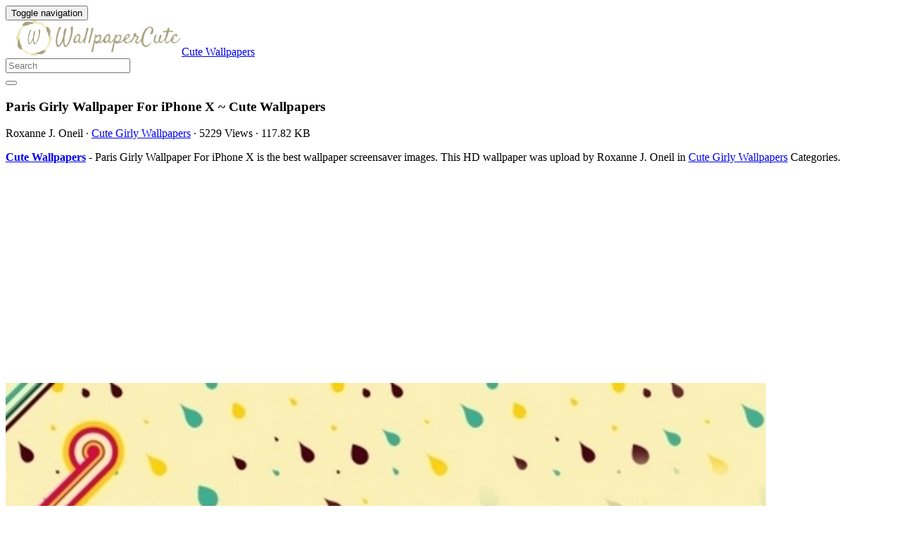

--- FILE ---
content_type: text/html; charset=UTF-8
request_url: https://wallpaperscute.com/paris-girly-wallpaper-for-iphone-x-339/
body_size: 11996
content:
<!doctype html>
<html dir="ltr" lang="en-US" prefix="og: https://ogp.me/ns#" class="no-js">
	<head>
		<meta charset="UTF-8">
		<title>Paris Girly Wallpaper For iPhone X – Cute Wallpapers 2026</title>

		<link href="//www.google-analytics.com" rel="dns-prefetch">
		<meta http-equiv="X-UA-Compatible" content="IE=edge,chrome=1">
		<meta name="viewport" content="width=device-width, initial-scale=1.0">
		

		
		<!-- All in One SEO 4.9.3 - aioseo.com -->
	<meta name="description" content="Paris Girly Wallpaper For iPhone X is the best high-resolution screensaver picture in 2026. You can use this wallpaper as background for your desktop Computer Screensavers, Android or iPhone smartphones" />
	<meta name="robots" content="max-image-preview:large" />
	<meta name="author" content="Roxanne J. Oneil"/>
	<meta name="google-site-verification" content="xrfFujkFagLQrNJs0pajw39Zpe0p0SQF_BptJMCPRfg" />
	<meta name="msvalidate.01" content="6BA5CD7B0AE75D4FC35020811EDA9CCC" />
	<meta name="yandex-verification" content="b12cde3a5b55debd" />
	<meta name="keywords" content="1080,1920,for,girly,iphone,paris,wallpaper,x,cute girly wallpapers" />
	<link rel="canonical" href="https://wallpaperscute.com/paris-girly-wallpaper-for-iphone-x-339/" />
	
		<meta property="og:locale" content="en_US" />
		<meta property="og:site_name" content="Cute Wallpapers" />
		<meta property="og:type" content="article" />
		<meta property="og:title" content="Paris Girly Wallpaper For iPhone X – Cute Wallpapers 2026" />
		<meta property="og:description" content="Paris Girly Wallpaper For iPhone X is the best high-resolution screensaver picture in 2026. You can use this wallpaper as background for your desktop Computer Screensavers, Android or iPhone smartphones" />
		<meta property="og:url" content="https://wallpaperscute.com/paris-girly-wallpaper-for-iphone-x-339/" />
		<meta property="og:image" content="https://wallpaperscute.com/wp-content/uploads/2017/12/Paris-Girly-Wallpaper-For-iPhone-X.jpg" />
		<meta property="og:image:secure_url" content="https://wallpaperscute.com/wp-content/uploads/2017/12/Paris-Girly-Wallpaper-For-iPhone-X.jpg" />
		<meta property="og:image:width" content="1080" />
		<meta property="og:image:height" content="1920" />
		<meta property="article:section" content="Cute Girly Wallpapers" />
		<meta property="article:tag" content="1080" />
		<meta property="article:tag" content="1920" />
		<meta property="article:tag" content="for" />
		<meta property="article:tag" content="girly" />
		<meta property="article:tag" content="iphone" />
		<meta property="article:tag" content="paris" />
		<meta property="article:tag" content="wallpaper" />
		<meta property="article:tag" content="x" />
		<meta property="article:published_time" content="2022-03-30T21:50:09+00:00" />
		<meta property="article:modified_time" content="2022-04-02T23:16:12+00:00" />
		<meta property="article:author" content="Roxanne J. Oneil" />
		<meta name="twitter:card" content="summary_large_image" />
		<meta name="twitter:site" content="@wallpaperscute_" />
		<meta name="twitter:title" content="Paris Girly Wallpaper For iPhone X – Cute Wallpapers 2026" />
		<meta name="twitter:description" content="Paris Girly Wallpaper For iPhone X is the best high-resolution screensaver picture in 2026. You can use this wallpaper as background for your desktop Computer Screensavers, Android or iPhone smartphones" />
		<meta name="twitter:creator" content="@wallpaperscute_" />
		<meta name="twitter:image" content="https://wallpaperscute.com/wp-content/uploads/2017/12/Paris-Girly-Wallpaper-For-iPhone-X.jpg" />
		<meta name="twitter:label1" content="Written by" />
		<meta name="twitter:data1" content="Roxanne J. Oneil" />
		<!-- All in One SEO -->

<link rel='dns-prefetch' href='//stats.wp.com' />
<style id='wp-img-auto-sizes-contain-inline-css' type='text/css'>
img:is([sizes=auto i],[sizes^="auto," i]){contain-intrinsic-size:3000px 1500px}
/*# sourceURL=wp-img-auto-sizes-contain-inline-css */
</style>
<style id='wp-block-library-inline-css' type='text/css'>
:root{--wp-block-synced-color:#7a00df;--wp-block-synced-color--rgb:122,0,223;--wp-bound-block-color:var(--wp-block-synced-color);--wp-editor-canvas-background:#ddd;--wp-admin-theme-color:#007cba;--wp-admin-theme-color--rgb:0,124,186;--wp-admin-theme-color-darker-10:#006ba1;--wp-admin-theme-color-darker-10--rgb:0,107,160.5;--wp-admin-theme-color-darker-20:#005a87;--wp-admin-theme-color-darker-20--rgb:0,90,135;--wp-admin-border-width-focus:2px}@media (min-resolution:192dpi){:root{--wp-admin-border-width-focus:1.5px}}.wp-element-button{cursor:pointer}:root .has-very-light-gray-background-color{background-color:#eee}:root .has-very-dark-gray-background-color{background-color:#313131}:root .has-very-light-gray-color{color:#eee}:root .has-very-dark-gray-color{color:#313131}:root .has-vivid-green-cyan-to-vivid-cyan-blue-gradient-background{background:linear-gradient(135deg,#00d084,#0693e3)}:root .has-purple-crush-gradient-background{background:linear-gradient(135deg,#34e2e4,#4721fb 50%,#ab1dfe)}:root .has-hazy-dawn-gradient-background{background:linear-gradient(135deg,#faaca8,#dad0ec)}:root .has-subdued-olive-gradient-background{background:linear-gradient(135deg,#fafae1,#67a671)}:root .has-atomic-cream-gradient-background{background:linear-gradient(135deg,#fdd79a,#004a59)}:root .has-nightshade-gradient-background{background:linear-gradient(135deg,#330968,#31cdcf)}:root .has-midnight-gradient-background{background:linear-gradient(135deg,#020381,#2874fc)}:root{--wp--preset--font-size--normal:16px;--wp--preset--font-size--huge:42px}.has-regular-font-size{font-size:1em}.has-larger-font-size{font-size:2.625em}.has-normal-font-size{font-size:var(--wp--preset--font-size--normal)}.has-huge-font-size{font-size:var(--wp--preset--font-size--huge)}.has-text-align-center{text-align:center}.has-text-align-left{text-align:left}.has-text-align-right{text-align:right}.has-fit-text{white-space:nowrap!important}#end-resizable-editor-section{display:none}.aligncenter{clear:both}.items-justified-left{justify-content:flex-start}.items-justified-center{justify-content:center}.items-justified-right{justify-content:flex-end}.items-justified-space-between{justify-content:space-between}.screen-reader-text{border:0;clip-path:inset(50%);height:1px;margin:-1px;overflow:hidden;padding:0;position:absolute;width:1px;word-wrap:normal!important}.screen-reader-text:focus{background-color:#ddd;clip-path:none;color:#444;display:block;font-size:1em;height:auto;left:5px;line-height:normal;padding:15px 23px 14px;text-decoration:none;top:5px;width:auto;z-index:100000}html :where(.has-border-color){border-style:solid}html :where([style*=border-top-color]){border-top-style:solid}html :where([style*=border-right-color]){border-right-style:solid}html :where([style*=border-bottom-color]){border-bottom-style:solid}html :where([style*=border-left-color]){border-left-style:solid}html :where([style*=border-width]){border-style:solid}html :where([style*=border-top-width]){border-top-style:solid}html :where([style*=border-right-width]){border-right-style:solid}html :where([style*=border-bottom-width]){border-bottom-style:solid}html :where([style*=border-left-width]){border-left-style:solid}html :where(img[class*=wp-image-]){height:auto;max-width:100%}:where(figure){margin:0 0 1em}html :where(.is-position-sticky){--wp-admin--admin-bar--position-offset:var(--wp-admin--admin-bar--height,0px)}@media screen and (max-width:600px){html :where(.is-position-sticky){--wp-admin--admin-bar--position-offset:0px}}

/*# sourceURL=wp-block-library-inline-css */
</style><style id='global-styles-inline-css' type='text/css'>
:root{--wp--preset--aspect-ratio--square: 1;--wp--preset--aspect-ratio--4-3: 4/3;--wp--preset--aspect-ratio--3-4: 3/4;--wp--preset--aspect-ratio--3-2: 3/2;--wp--preset--aspect-ratio--2-3: 2/3;--wp--preset--aspect-ratio--16-9: 16/9;--wp--preset--aspect-ratio--9-16: 9/16;--wp--preset--color--black: #000000;--wp--preset--color--cyan-bluish-gray: #abb8c3;--wp--preset--color--white: #ffffff;--wp--preset--color--pale-pink: #f78da7;--wp--preset--color--vivid-red: #cf2e2e;--wp--preset--color--luminous-vivid-orange: #ff6900;--wp--preset--color--luminous-vivid-amber: #fcb900;--wp--preset--color--light-green-cyan: #7bdcb5;--wp--preset--color--vivid-green-cyan: #00d084;--wp--preset--color--pale-cyan-blue: #8ed1fc;--wp--preset--color--vivid-cyan-blue: #0693e3;--wp--preset--color--vivid-purple: #9b51e0;--wp--preset--gradient--vivid-cyan-blue-to-vivid-purple: linear-gradient(135deg,rgb(6,147,227) 0%,rgb(155,81,224) 100%);--wp--preset--gradient--light-green-cyan-to-vivid-green-cyan: linear-gradient(135deg,rgb(122,220,180) 0%,rgb(0,208,130) 100%);--wp--preset--gradient--luminous-vivid-amber-to-luminous-vivid-orange: linear-gradient(135deg,rgb(252,185,0) 0%,rgb(255,105,0) 100%);--wp--preset--gradient--luminous-vivid-orange-to-vivid-red: linear-gradient(135deg,rgb(255,105,0) 0%,rgb(207,46,46) 100%);--wp--preset--gradient--very-light-gray-to-cyan-bluish-gray: linear-gradient(135deg,rgb(238,238,238) 0%,rgb(169,184,195) 100%);--wp--preset--gradient--cool-to-warm-spectrum: linear-gradient(135deg,rgb(74,234,220) 0%,rgb(151,120,209) 20%,rgb(207,42,186) 40%,rgb(238,44,130) 60%,rgb(251,105,98) 80%,rgb(254,248,76) 100%);--wp--preset--gradient--blush-light-purple: linear-gradient(135deg,rgb(255,206,236) 0%,rgb(152,150,240) 100%);--wp--preset--gradient--blush-bordeaux: linear-gradient(135deg,rgb(254,205,165) 0%,rgb(254,45,45) 50%,rgb(107,0,62) 100%);--wp--preset--gradient--luminous-dusk: linear-gradient(135deg,rgb(255,203,112) 0%,rgb(199,81,192) 50%,rgb(65,88,208) 100%);--wp--preset--gradient--pale-ocean: linear-gradient(135deg,rgb(255,245,203) 0%,rgb(182,227,212) 50%,rgb(51,167,181) 100%);--wp--preset--gradient--electric-grass: linear-gradient(135deg,rgb(202,248,128) 0%,rgb(113,206,126) 100%);--wp--preset--gradient--midnight: linear-gradient(135deg,rgb(2,3,129) 0%,rgb(40,116,252) 100%);--wp--preset--font-size--small: 13px;--wp--preset--font-size--medium: 20px;--wp--preset--font-size--large: 36px;--wp--preset--font-size--x-large: 42px;--wp--preset--spacing--20: 0.44rem;--wp--preset--spacing--30: 0.67rem;--wp--preset--spacing--40: 1rem;--wp--preset--spacing--50: 1.5rem;--wp--preset--spacing--60: 2.25rem;--wp--preset--spacing--70: 3.38rem;--wp--preset--spacing--80: 5.06rem;--wp--preset--shadow--natural: 6px 6px 9px rgba(0, 0, 0, 0.2);--wp--preset--shadow--deep: 12px 12px 50px rgba(0, 0, 0, 0.4);--wp--preset--shadow--sharp: 6px 6px 0px rgba(0, 0, 0, 0.2);--wp--preset--shadow--outlined: 6px 6px 0px -3px rgb(255, 255, 255), 6px 6px rgb(0, 0, 0);--wp--preset--shadow--crisp: 6px 6px 0px rgb(0, 0, 0);}:where(.is-layout-flex){gap: 0.5em;}:where(.is-layout-grid){gap: 0.5em;}body .is-layout-flex{display: flex;}.is-layout-flex{flex-wrap: wrap;align-items: center;}.is-layout-flex > :is(*, div){margin: 0;}body .is-layout-grid{display: grid;}.is-layout-grid > :is(*, div){margin: 0;}:where(.wp-block-columns.is-layout-flex){gap: 2em;}:where(.wp-block-columns.is-layout-grid){gap: 2em;}:where(.wp-block-post-template.is-layout-flex){gap: 1.25em;}:where(.wp-block-post-template.is-layout-grid){gap: 1.25em;}.has-black-color{color: var(--wp--preset--color--black) !important;}.has-cyan-bluish-gray-color{color: var(--wp--preset--color--cyan-bluish-gray) !important;}.has-white-color{color: var(--wp--preset--color--white) !important;}.has-pale-pink-color{color: var(--wp--preset--color--pale-pink) !important;}.has-vivid-red-color{color: var(--wp--preset--color--vivid-red) !important;}.has-luminous-vivid-orange-color{color: var(--wp--preset--color--luminous-vivid-orange) !important;}.has-luminous-vivid-amber-color{color: var(--wp--preset--color--luminous-vivid-amber) !important;}.has-light-green-cyan-color{color: var(--wp--preset--color--light-green-cyan) !important;}.has-vivid-green-cyan-color{color: var(--wp--preset--color--vivid-green-cyan) !important;}.has-pale-cyan-blue-color{color: var(--wp--preset--color--pale-cyan-blue) !important;}.has-vivid-cyan-blue-color{color: var(--wp--preset--color--vivid-cyan-blue) !important;}.has-vivid-purple-color{color: var(--wp--preset--color--vivid-purple) !important;}.has-black-background-color{background-color: var(--wp--preset--color--black) !important;}.has-cyan-bluish-gray-background-color{background-color: var(--wp--preset--color--cyan-bluish-gray) !important;}.has-white-background-color{background-color: var(--wp--preset--color--white) !important;}.has-pale-pink-background-color{background-color: var(--wp--preset--color--pale-pink) !important;}.has-vivid-red-background-color{background-color: var(--wp--preset--color--vivid-red) !important;}.has-luminous-vivid-orange-background-color{background-color: var(--wp--preset--color--luminous-vivid-orange) !important;}.has-luminous-vivid-amber-background-color{background-color: var(--wp--preset--color--luminous-vivid-amber) !important;}.has-light-green-cyan-background-color{background-color: var(--wp--preset--color--light-green-cyan) !important;}.has-vivid-green-cyan-background-color{background-color: var(--wp--preset--color--vivid-green-cyan) !important;}.has-pale-cyan-blue-background-color{background-color: var(--wp--preset--color--pale-cyan-blue) !important;}.has-vivid-cyan-blue-background-color{background-color: var(--wp--preset--color--vivid-cyan-blue) !important;}.has-vivid-purple-background-color{background-color: var(--wp--preset--color--vivid-purple) !important;}.has-black-border-color{border-color: var(--wp--preset--color--black) !important;}.has-cyan-bluish-gray-border-color{border-color: var(--wp--preset--color--cyan-bluish-gray) !important;}.has-white-border-color{border-color: var(--wp--preset--color--white) !important;}.has-pale-pink-border-color{border-color: var(--wp--preset--color--pale-pink) !important;}.has-vivid-red-border-color{border-color: var(--wp--preset--color--vivid-red) !important;}.has-luminous-vivid-orange-border-color{border-color: var(--wp--preset--color--luminous-vivid-orange) !important;}.has-luminous-vivid-amber-border-color{border-color: var(--wp--preset--color--luminous-vivid-amber) !important;}.has-light-green-cyan-border-color{border-color: var(--wp--preset--color--light-green-cyan) !important;}.has-vivid-green-cyan-border-color{border-color: var(--wp--preset--color--vivid-green-cyan) !important;}.has-pale-cyan-blue-border-color{border-color: var(--wp--preset--color--pale-cyan-blue) !important;}.has-vivid-cyan-blue-border-color{border-color: var(--wp--preset--color--vivid-cyan-blue) !important;}.has-vivid-purple-border-color{border-color: var(--wp--preset--color--vivid-purple) !important;}.has-vivid-cyan-blue-to-vivid-purple-gradient-background{background: var(--wp--preset--gradient--vivid-cyan-blue-to-vivid-purple) !important;}.has-light-green-cyan-to-vivid-green-cyan-gradient-background{background: var(--wp--preset--gradient--light-green-cyan-to-vivid-green-cyan) !important;}.has-luminous-vivid-amber-to-luminous-vivid-orange-gradient-background{background: var(--wp--preset--gradient--luminous-vivid-amber-to-luminous-vivid-orange) !important;}.has-luminous-vivid-orange-to-vivid-red-gradient-background{background: var(--wp--preset--gradient--luminous-vivid-orange-to-vivid-red) !important;}.has-very-light-gray-to-cyan-bluish-gray-gradient-background{background: var(--wp--preset--gradient--very-light-gray-to-cyan-bluish-gray) !important;}.has-cool-to-warm-spectrum-gradient-background{background: var(--wp--preset--gradient--cool-to-warm-spectrum) !important;}.has-blush-light-purple-gradient-background{background: var(--wp--preset--gradient--blush-light-purple) !important;}.has-blush-bordeaux-gradient-background{background: var(--wp--preset--gradient--blush-bordeaux) !important;}.has-luminous-dusk-gradient-background{background: var(--wp--preset--gradient--luminous-dusk) !important;}.has-pale-ocean-gradient-background{background: var(--wp--preset--gradient--pale-ocean) !important;}.has-electric-grass-gradient-background{background: var(--wp--preset--gradient--electric-grass) !important;}.has-midnight-gradient-background{background: var(--wp--preset--gradient--midnight) !important;}.has-small-font-size{font-size: var(--wp--preset--font-size--small) !important;}.has-medium-font-size{font-size: var(--wp--preset--font-size--medium) !important;}.has-large-font-size{font-size: var(--wp--preset--font-size--large) !important;}.has-x-large-font-size{font-size: var(--wp--preset--font-size--x-large) !important;}
/*# sourceURL=global-styles-inline-css */
</style>

<style id='classic-theme-styles-inline-css' type='text/css'>
/*! This file is auto-generated */
.wp-block-button__link{color:#fff;background-color:#32373c;border-radius:9999px;box-shadow:none;text-decoration:none;padding:calc(.667em + 2px) calc(1.333em + 2px);font-size:1.125em}.wp-block-file__button{background:#32373c;color:#fff;text-decoration:none}
/*# sourceURL=/wp-includes/css/classic-themes.min.css */
</style>
<link rel='stylesheet' id='bootstrap-min-css' href='https://wallpaperscute.com/wp-content/themes/wall/includes/css/bootstrap.min.css' media='all' />
<link rel='stylesheet' id='karisma_text_domain-css' href='https://wallpaperscute.com/wp-content/themes/wall/style.css' media='all' />
<script type="text/javascript" src="https://wallpaperscute.com/wp-content/themes/wall/js/lib/conditionizr-4.3.0.min.js" id="conditionizr-js"></script>
<script type="text/javascript" src="https://wallpaperscute.com/wp-content/themes/wall/js/lib/modernizr-2.7.1.min.js" id="modernizr-js"></script>
<script type="text/javascript" src="https://wallpaperscute.com/wp-includes/js/jquery/jquery.min.js" id="jquery-core-js"></script>
<script type="text/javascript" src="https://wallpaperscute.com/wp-includes/js/jquery/jquery-migrate.min.js" id="jquery-migrate-js"></script>
<script type="text/javascript" src="https://wallpaperscute.com/wp-content/themes/wall/js/bootstrap.min.js" id="bootstrap-js"></script>
<script type="text/javascript" id="whp8787front.js6499-js-extra">
/* <![CDATA[ */
var whp_local_data = {"add_url":"https://wallpaperscute.com/wp-admin/post-new.php?post_type=event","ajaxurl":"https://wallpaperscute.com/wp-admin/admin-ajax.php"};
//# sourceURL=whp8787front.js6499-js-extra
/* ]]> */
</script>
<script type="text/javascript" src="https://wallpaperscute.com/wp-content/plugins/wp-security-hardening/modules/js/front.js" id="whp8787front.js6499-js"></script>
	<style>img#wpstats{display:none}</style>
		<link rel="shortcut icon" href="https://wallpaperscute.com/wp-content/uploads/2017/12/Wallpaperscute_ico.png " />
<link rel="apple-touch-icon-precomposed" href="https://wallpaperscute.com/wp-content/uploads/2017/12/Wallpaperscute_ico.png " />
<link rel="profile" href="https://gmpg.org/xfn/11" />
<link rel="pingback" href="https://wallpaperscute.com/xmlrpc.php" />
<link href="//www.google-analytics.com" rel="dns-prefetch">
		<meta http-equiv="X-UA-Compatible" content="IE=edge,chrome=1">
		<meta name="viewport" content="width=device-width, initial-scale=1.0"><meta name="p:domain_verify" content="2e13b2e931f695b409202db3ca38678a"/>
<meta name="ahrefs-site-verification" content="973c18b5bf42f840a19860a5696bfc8bcf6813d00931b3c3a79c5b8e125b6aae">
<link rel="icon" href="https://wallpaperscute.com/wp-content/uploads/2017/12/Wallpaperscute_ico-50x50.png" sizes="32x32" />
<link rel="icon" href="https://wallpaperscute.com/wp-content/uploads/2017/12/Wallpaperscute_ico.png" sizes="192x192" />
<link rel="apple-touch-icon" href="https://wallpaperscute.com/wp-content/uploads/2017/12/Wallpaperscute_ico.png" />
<meta name="msapplication-TileImage" content="https://wallpaperscute.com/wp-content/uploads/2017/12/Wallpaperscute_ico.png" />


	<link rel='stylesheet' id='whp3168tw-bs4.css-css' href='https://wallpaperscute.com/wp-content/plugins/wp-security-hardening/modules/inc/assets/css/tw-bs4.css' media='all' />
<link rel='stylesheet' id='whp2601font-awesome.min.css-css' href='https://wallpaperscute.com/wp-content/plugins/wp-security-hardening/modules/inc/fa/css/font-awesome.min.css' media='all' />
<link rel='stylesheet' id='whp7700front.css-css' href='https://wallpaperscute.com/wp-content/plugins/wp-security-hardening/modules/css/front.css' media='all' />
</head>
	<body class="wp-singular post-template-default single single-post postid-339 single-format-standard wp-theme-wall paris-girly-wallpaper-for-iphone-x-339">
			<!-- header -->
			<header class="header clear" role="banner">
					<!-- nav -->
				<nav class="navbar navbar">
					<div class="container">
					    <div class="navbar-header">
						      <button type="button" class="navbar-toggle collapsed" data-toggle="collapse" data-target="#bs-example-navbar-collapse-1" aria-expanded="false">
						        <span class="sr-only">Toggle navigation</span>
						        <span class="icon-bar"></span>
						        <span class="icon-bar"></span>
						        <span class="icon-bar"></span>
						      </button>
								<!-- logo -->
							<div class="logo-wrap">
				   	  <a href="https://wallpaperscute.com" class="navbar-brand"><img src="https://wallpaperscute.com/wp-content/uploads/2017/12/Wallpapers-cute-logo.png" class="img-responsive" alt="Cute Wallpapers" title="Cute Wallpapers" /></a><a class="hidden" href="https://wallpaperscute.com" class="navbar-brand" title="Cute Wallpapers">Cute Wallpapers</a> 

							</div>
								<!-- /logo -->
				   
						</div>
						    <div class="collapse navbar-collapse" id="bs-example-navbar-collapse-1">
								
								<form role="search" class="navbar-form navbar-right" method="get" action="https://wallpaperscute.com/">
							        <div class="form-group">
							          <input type="search" class="form-control"  placeholder="Search" value="" name="s"  title="Search for:" />
							        </div>
						        <button type="submit" id="searchsubmit" class="btn" value=""><span class="fa fa-search"></span></button>
						      	</form>	
							</div>
					</div>
				</nav>
					<!-- /nav -->


			</header>
			<!-- /header -->

<main role="main" class="container">

	<!-- section -->
	<section class="col-md-9">

		
			<!-- article -->
			<article id="post-339" class="col-lg-12 post-339 post type-post status-publish format-standard has-post-thumbnail hentry category-cute-girly-wallpapers tag-10 tag-11 tag-for tag-girly tag-iphone tag-paris tag-wallpaper tag-x">
				
				<div id="featured">

					<!-- post title -->
					<h1 class="title">
						Paris Girly Wallpaper For iPhone X ~ Cute Wallpapers
					</h1>
					<!-- /post title -->
					<div class="meta"><span class="fa fa-user"> Roxanne J. Oneil</span><span class=""> · </span> <span class="fa fa-folder-open-o"> <a href="https://wallpaperscute.com/backgrounds/cute/cute-girly-wallpapers/" rel="tag">Cute Girly Wallpapers</a></span><span class=""> · </span> <span class="fa fa-eye"> 5229 Views</span><span class=""> · </span> <span class="fa fa-tasks"> 117.82 KB</span></div>				</div>
				<div class="krs_desciption">
					<p><a href="https://wallpaperscute.com"><strong>Cute Wallpapers</strong></a> - Paris Girly Wallpaper For iPhone X is the best wallpaper screensaver images. This HD wallpaper was upload by Roxanne J. Oneil in <a href="https://wallpaperscute.com/backgrounds/cute/cute-girly-wallpapers/" rel="tag">Cute Girly Wallpapers</a> Categories.</p>				</div>
<div class="bannersinglehead"><script async src="//pagead2.googlesyndication.com/pagead/js/adsbygoogle.js"></script>
<!-- DisplayAds -->
<ins class="adsbygoogle"
     style="display:block"
     data-ad-client="ca-pub-1118562995224061"
     data-ad-slot="4881250651"
     data-ad-format="auto"></ins>
<script>
(adsbygoogle = window.adsbygoogle || []).push({});
</script></div>				<!-- post thumbnail -->
				
				<!-- /post thumbnail -->
				<div class="krs_desciption">
					<a href="https://www.amazon.com/gp/search?ie=UTF8&tag=ineejob-20&linkCode=ur2&linkId=9adb9750d7a6671635f41168984eedc8&camp=1789&creative=9325&index=aps&keywords=Paris Girly Wallpaper For iPhone X" title="Paris Girly Wallpaper For iPhone X" rel="noopener noreferrer" target="_blank"><p><img fetchpriority="high" decoding="async" src="https://wallpaperscute.com/wp-content/uploads/2017/12/Paris-Girly-Wallpaper-For-iPhone-X.jpg" title="Paris Girly Wallpaper For iPhone X 1080x1920" alt="Paris Girly Wallpaper For iPhone X 1080x1920" width="1080" height="1920" class="alignnone size-full wp-image-338" srcset="https://wallpaperscute.com/wp-content/uploads/2017/12/Paris-Girly-Wallpaper-For-iPhone-X.jpg 1080w, https://wallpaperscute.com/wp-content/uploads/2017/12/Paris-Girly-Wallpaper-For-iPhone-X-48x85.jpg 48w, https://wallpaperscute.com/wp-content/uploads/2017/12/Paris-Girly-Wallpaper-For-iPhone-X-768x1365.jpg 768w, https://wallpaperscute.com/wp-content/uploads/2017/12/Paris-Girly-Wallpaper-For-iPhone-X-700x1244.jpg 700w, https://wallpaperscute.com/wp-content/uploads/2017/12/Paris-Girly-Wallpaper-For-iPhone-X-120x213.jpg 120w" sizes="(max-width: 1080px) 100vw, 1080px" /></p>
</a>
				</div>
				<div class="krs-bannersingletop"><script type="text/javascript">
	atOptions = {
		'key' : 'c66b5d2df843a80e70ad83bfcc774cea',
		'format' : 'iframe',
		'height' : 250,
		'width' : 300,
		'params' : {}
	};
	document.write('<scr' + 'ipt type="text/javascript" src="http' + (location.protocol === 'https:' ? 's' : '') + '://www.profitabledisplaynetwork.com/c66b5d2df843a80e70ad83bfcc774cea/invoke.js"></scr' + 'ipt>');
</script></div>				<div class="krs_desciption">			
					<p><i>Paris Girly Wallpaper For iPhone X</i> is the perfect high-resolution wallpaper picture with resolution this wallpaper is 1080x1920 pixel and file size 117.82 KB. You can use <strong>Paris Girly Wallpaper For iPhone X</strong> for your Windows and Mac OS computers as well as your Android and iPhone smartphones. Enjoy and share your favorite the Paris Girly Wallpaper For iPhone X images. If you need more ideas to https://wallpaperscute.com, you can check our Cute Wallpaper collection at sitemap or categories menu.</p>
<ul>
<li><strong>Wallpaper Name :</strong> Paris Girly Wallpaper For iPhone X</li>
<li><strong>Resolution :</strong> 1080x1920 Pixel</li>
<li><strong>File Size :</strong> 117.82 KB</li>
<li><strong>Category :</strong> <a href="https://wallpaperscute.com/backgrounds/cute/cute-girly-wallpapers/" rel="tag">Cute Girly Wallpapers</a></li>
<li><strong>Added </strong>on March 30, 2022 (5229 Views)</li>
<li><strong>License :</strong> Free for personal use only</li>
<li><strong>Commercial usage :</strong> Not allowed</li>
<li><strong>Source :</strong> Google Images</li>
</ul>
<h2>How to Change the <a href="https://wallpaperscute.com/backgrounds/cute/cute-girly-wallpapers/" rel="tag">Cute Girly Wallpapers</a> on Mac</h2>
<p>It's really easy to change the desktop background wallpaper from your Mac. Select the <strong>Paris Girly Wallpaper For iPhone X</strong> that you have downloaded from this website or one of the existing wallpapers on your Mac, or you can also choose one of your own photos as the background.</p>
<p>To get started, hover your mouse over the Apple menu at the top left corner of your Mac screen. From the menu, select "System Preferences". A new window will appear with many different icons. Click the one that says "<strong>Desktop and Screen Saver</strong>".</p>
<p><img class="wp-image-186 size-full aligncenter" src="https://wallpaperscute.com/wp-content/uploads/2023/03/How-to-change-the-wallpaper-on-your-Mac.png" alt="How to change the wallpaper on your Mac With high-resolution 821X572 pixel. You can use this wallpaper for your Laptop Screensavers, MacBook Wallpapers, iPhone Home Screen, Android or Cell Phones Lock Screen" width="821" height="572" /></p>
<p>A new window will appear. Make sure you select the "<strong>Desktop</strong>" tab.</p>
<p><img class="size-medium wp-image-188 aligncenter" src="https://wallpaperscute.com/wp-content/uploads/2023/03/How-to-change-the-wallpaper-on-your-Mac-2-320x61.png" alt="How to change the wallpaper on your Mac 2 With high-resolution 657X61 pixel. You can use this wallpaper for your Laptop Screensavers, MacBook Wallpapers, iPhone Home Screen, Android or Cell Phones Lock Screen" /></p>
<p>Now you will see a complete list of all the existing background images on your Mac. It has been specially selected to look great on your Mac screen. Just select the one you like as the background.</p>
<p><img class="wp-image-190 size-full aligncenter" src="https://wallpaperscute.com/wp-content/uploads/2023/03/How-to-change-the-wallpaper-on-your-Mac-1.png" alt="How to change the wallpaper on your Mac 1 With high-resolution 626X422 pixel. You can use this wallpaper for your Laptop Screensavers, MacBook Wallpapers, iPhone Home Screen, Android or Cell Phones Lock Screen" width="626" height="422" /></p>
<p>Of course, you can choose a background image of your own choice, for example, the <em>Paris Girly Wallpaper For iPhone X</em> that you have downloaded on this website. In the lower-left corner of the System Preferences window, click the plus symbol. Now, find the image on the hard drive that you wish to use. Select and press "select". That's it, the selected photo has become your background.</p>
<p><img class="aligncenter wp-image-192 size-full" src="https://wallpaperscute.com/wp-content/uploads/2023/03/How-to-change-the-wallpaper-on-your-Mac-3.png" alt="How to change the wallpaper on your Mac 3 With high-resolution 245X330 pixel. You can use this wallpaper for your Laptop Screensavers, MacBook Wallpapers, iPhone Home Screen, Android or Cell Phones Lock Screen" width="245" height="330" /></p>
<p>When you're done, just press close in the top-left corner of the window to close System Preferences and continue using your Mac.</p>
<h2>How to set Screensavers on Mac</h2>
<p>Do you know? Initially, screensavers were designed to protect computer screen displays as they can be damaged if there is no movement on the screen for some time. But now, there is no more damage to the screen display like that. After all, screensavers are still widely used because they are fun!</p>
<p>Mac comes with a good selection of screensavers that you can get started with right away. First, open System Preferences. It might be in your Dock, otherwise, you can find it by clicking the apple logo in the top left corner of the screen and selecting “<strong>System Preferences</strong>” from the list.</p>
<p><img class="size-medium wp-image-194 aligncenter" src="https://wallpaperscute.com/wp-content/uploads/2023/03/How-to-set-Screensavers-on-Mac-266x200.png" alt="How to set Screensavers on Mac With high-resolution 266X288 pixel. You can use this wallpaper for your Laptop Screensavers, MacBook Wallpapers, iPhone Home Screen, Android or Cell Phones Lock Screen" /></p>
<p>When the System Preferences window appears, click the icon labeled "<strong>Desktop &amp; Screen Saver</strong>".</p>
<p><img class="wp-image-186 size-full aligncenter" src="https://wallpaperscute.com/wp-content/uploads/2023/03/How-to-change-the-wallpaper-on-your-Mac.png" alt="How to change the wallpaper on your Mac With high-resolution 821X572 pixel. You can use this wallpaper for your Laptop Screensavers, MacBook Wallpapers, iPhone Home Screen, Android or Cell Phones Lock Screen" width="821" height="572" /></p>
<p>Make sure you select the "<strong>Screen Saver</strong>" tab.</p>
<p><img class="size-medium wp-image-188 aligncenter" src="https://wallpaperscute.com/wp-content/uploads/2023/03/How-to-change-the-wallpaper-on-your-Mac-2-320x61.png" alt="How to change the wallpaper on your Mac 2 With high-resolution 657X61 pixel. You can use this wallpaper for your Laptop Screensavers, MacBook Wallpapers, iPhone Home Screen, Android or Cell Phones Lock Screen" /></p>
<p>Now, all you have to do is select one of the many screensavers from the list to the left. You will be able to see a preview of the screensaver in a small box to the right of the screensaver list.</p>
<p><img class="aligncenter wp-image-196 size-full" src="https://wallpaperscute.com/wp-content/uploads/2023/03/How-to-set-Screensavers-on-Mac-3.png" alt="How to set Screensavers on Mac 3 With high-resolution 736X626 pixel. You can use this wallpaper for your Laptop Screensavers, MacBook Wallpapers, iPhone Home Screen, Android or Cell Phones Lock Screen" width="736" height="626" /></p>
<p>In the bottom box, you can also choose after how long you want the screensaver to start. And you can also display the clock on the screen saver by checking the "<strong>show with clock</strong>" box.</p>					<div class="bannersinglefot"><!-- DisplayAds -->
<ins class="adsbygoogle"
     style="display:block"
     data-ad-client="ca-pub-1118562995224061"
     data-ad-slot="4881250651"
     data-ad-format="auto"></ins>
<script>
(adsbygoogle = window.adsbygoogle || []).push({});
</script></div>				<div class="krs-disclaimer"><p><p>DISCLAIMER: This image is provided only for personal use. If you found any images copyrighted to yours, please contact us and we will remove it. We don't intend to display any copyright protected images.</p></p></div>					<h4 class="title">Tags : </h4><ul class="meta-tags"><li><a href="https://wallpaperscute.com/tag/1080/" rel="tag">1080</a></li><li><a href="https://wallpaperscute.com/tag/1920/" rel="tag">1920</a></li><li><a href="https://wallpaperscute.com/tag/for/" rel="tag">for</a></li><li><a href="https://wallpaperscute.com/tag/girly/" rel="tag">Girly</a></li><li><a href="https://wallpaperscute.com/tag/iphone/" rel="tag">iPhone</a></li><li><a href="https://wallpaperscute.com/tag/paris/" rel="tag">Paris</a></li><li><a href="https://wallpaperscute.com/tag/wallpaper/" rel="tag">Wallpaper</a></li><li><a href="https://wallpaperscute.com/tag/x/" rel="tag">X</a></li></ul>				</div>

				<!-- Add Gallery -->
				  
				<!-- End Gallery -->
				<div class="clear"></div>	
				<div class="karisma-social text-center"><a class="karisma-link karisma-twitter fa fa-twitter " href="https://twitter.com/intent/tweet?text=Paris%20Girly%20Wallpaper%20For%20iPhone%20X&amp;url=https%3A%2F%2Fwallpaperscute.com%2Fparis-girly-wallpaper-for-iphone-x-339%2F&amp;via=Kentosweb" target="_blank">Twitter</a><a class="karisma-link karisma-facebook fa fa-facebook " href="https://www.facebook.com/sharer/sharer.php?u=https%3A%2F%2Fwallpaperscute.com%2Fparis-girly-wallpaper-for-iphone-x-339%2F" target="_blank">Facebook</a><a class="karisma-link karisma-whatsapp fa fa-whatsapp " href="whatsapp://send?text=Paris%20Girly%20Wallpaper%20For%20iPhone%20X https%3A%2F%2Fwallpaperscute.com%2Fparis-girly-wallpaper-for-iphone-x-339%2F" target="_blank">WhatsApp</a><a class="karisma-link karisma-googleplus fa fa-google-plus " href="https://plus.google.com/share?url=https%3A%2F%2Fwallpaperscute.com%2Fparis-girly-wallpaper-for-iphone-x-339%2F" target="_blank">Google+</a><a class="karisma-link karisma-linkedin fa fa-linkedin " href="https://www.linkedin.com/shareArticle?mini=true&url=https%3A%2F%2Fwallpaperscute.com%2Fparis-girly-wallpaper-for-iphone-x-339%2F&amp;title=Paris%20Girly%20Wallpaper%20For%20iPhone%20X" target="_blank">LinkedIn</a><a class="karisma-link karisma-pinterest fa fa-pinterest " href="https://pinterest.com/pin/create/button/?url=https%3A%2F%2Fwallpaperscute.com%2Fparis-girly-wallpaper-for-iphone-x-339%2F&amp;media=https://wallpaperscute.com/wp-content/uploads/2017/12/Paris-Girly-Wallpaper-For-iPhone-X.jpg&amp;description=Paris%20Girly%20Wallpaper%20For%20iPhone%20X" data-pin-custom="true" target="_blank">Pin It</a></div>				<div class="text-center"><a class="karisma-link karisma-download fa fa-cloud-download" target="_blank" href="https://wallpaperscute.com/paris-girly-wallpaper-for-iphone-x-339/paris-girly-wallpaper-for-iphone-x/"> Download</a></div>				
				


								<!-- comment -->
								<!-- /comment -->
			</article>
			<!-- /article -->

		
			<div class="clear"></div>
	<h3 class="related">Related Wallpaper for Paris Girly Wallpaper For iPhone X</h3>
		<!-- article -->
	<article id="post-291" class="wrap-loop col-md-4 col-sm-6 post-291 post type-post status-publish format-standard has-post-thumbnail hentry category-cute-girly-wallpapers tag-10 tag-11 tag-for tag-girly tag-mobile tag-wallpaper">
		<div class="thumbnails">
			<!-- post thumbnail -->
			<a href="https://wallpaperscute.com/girly-wallpaper-for-mobile-291/" title="Girly Wallpaper For Mobile">
				
				<img src="https://wallpaperscute.com/wp-content/uploads/2017/12/Girly-Wallpaper-For-Mobile-320x200.jpg" class="attachment-320x200 size-320x200 wp-post-image" alt="Girly Wallpaper For Mobile" decoding="async" loading="eager" />				
			</a>
			<!-- /post thumbnail -->
			<div class="row text-center">
				<!-- post title -->
				<h2 class="title-thumb">
					<a href="https://wallpaperscute.com/girly-wallpaper-for-mobile-291/" title="Girly Wallpaper For Mobile">Girly Wallpaper For Mobile</a>
				</h2>
				<!-- /post title -->

				<!-- post details -->
				<div class="meta"><span class="fa fa-desktop"> 1080x1920</span><span class=""> · </span> <span class="fa fa-eye"> 4223 Views</span></div>
				<!-- /post details -->
			</div>
		</div>
	</article>
	<!-- /article -->  

	<!-- article -->
	<article id="post-209" class="wrap-loop col-md-4 col-sm-6 post-209 post type-post status-publish format-standard has-post-thumbnail hentry category-cute-girly-wallpapers tag-10 tag-11 tag-android tag-apple tag-for tag-girly tag-phones tag-wallpaper">
		<div class="thumbnails">
			<!-- post thumbnail -->
			<a href="https://wallpaperscute.com/apple-girly-wallpaper-for-android-phones-209/" title="Apple Girly Wallpaper For Android Phones">
				
				<img src="https://wallpaperscute.com/wp-content/uploads/2017/12/Apple-Girly-Wallpaper-For-Android-Phones-320x200.jpg" class="attachment-320x200 size-320x200 wp-post-image" alt="Apple Girly Wallpaper For Android Phones" decoding="async" loading="eager" />				
			</a>
			<!-- /post thumbnail -->
			<div class="row text-center">
				<!-- post title -->
				<h2 class="title-thumb">
					<a href="https://wallpaperscute.com/apple-girly-wallpaper-for-android-phones-209/" title="Apple Girly Wallpaper For Android Phones">Apple Girly Wallpaper For Android Phones</a>
				</h2>
				<!-- /post title -->

				<!-- post details -->
				<div class="meta"><span class="fa fa-desktop"> 1080x1920</span><span class=""> · </span> <span class="fa fa-eye"> 5696 Views</span></div>
				<!-- /post details -->
			</div>
		</div>
	</article>
	<!-- /article -->  

	<!-- article -->
	<article id="post-243" class="wrap-loop col-md-4 col-sm-6 post-243 post type-post status-publish format-standard has-post-thumbnail hentry category-cute-girly-wallpapers tag-10 tag-11 tag-85 tag-cute tag-girly tag-iphone tag-wallpaper">
		<div class="thumbnails">
			<!-- post thumbnail -->
			<a href="https://wallpaperscute.com/cute-girly-wallpaper-iphone-6-243/" title="Cute Girly Wallpaper iPhone 6">
				
				<img src="https://wallpaperscute.com/wp-content/uploads/2017/12/Cute-Girly-Wallpaper-iPhone-6-320x200.jpg" class="attachment-320x200 size-320x200 wp-post-image" alt="Cute Girly Wallpaper iPhone 6" decoding="async" loading="eager" />				
			</a>
			<!-- /post thumbnail -->
			<div class="row text-center">
				<!-- post title -->
				<h2 class="title-thumb">
					<a href="https://wallpaperscute.com/cute-girly-wallpaper-iphone-6-243/" title="Cute Girly Wallpaper iPhone 6">Cute Girly Wallpaper iPhone 6</a>
				</h2>
				<!-- /post title -->

				<!-- post details -->
				<div class="meta"><span class="fa fa-desktop"> 1080x1920</span><span class=""> · </span> <span class="fa fa-eye"> 5180 Views</span></div>
				<!-- /post details -->
			</div>
		</div>
	</article>
	<!-- /article -->  

	<!-- article -->
	<article id="post-293" class="wrap-loop col-md-4 col-sm-6 post-293 post type-post status-publish format-standard has-post-thumbnail hentry category-cute-girly-wallpapers tag-10 tag-11 tag-for tag-girly tag-phone tag-wallpaper">
		<div class="thumbnails">
			<!-- post thumbnail -->
			<a href="https://wallpaperscute.com/girly-wallpaper-for-phone-293/" title="Girly Wallpaper For Phone">
				
				<img src="https://wallpaperscute.com/wp-content/uploads/2017/12/Girly-Wallpaper-For-Phone-320x200.jpg" class="attachment-320x200 size-320x200 wp-post-image" alt="Girly Wallpaper For Phone" decoding="async" loading="eager" />				
			</a>
			<!-- /post thumbnail -->
			<div class="row text-center">
				<!-- post title -->
				<h2 class="title-thumb">
					<a href="https://wallpaperscute.com/girly-wallpaper-for-phone-293/" title="Girly Wallpaper For Phone">Girly Wallpaper For Phone</a>
				</h2>
				<!-- /post title -->

				<!-- post details -->
				<div class="meta"><span class="fa fa-desktop"> 1080x1920</span><span class=""> · </span> <span class="fa fa-eye"> 6975 Views</span></div>
				<!-- /post details -->
			</div>
		</div>
	</article>
	<!-- /article -->  

	<!-- article -->
	<article id="post-301" class="wrap-loop col-md-4 col-sm-6 post-301 post type-post status-publish format-standard has-post-thumbnail hentry category-cute-girly-wallpapers tag-10 tag-11 tag-for tag-girly tag-glitter tag-iphone tag-wallpaper">
		<div class="thumbnails">
			<!-- post thumbnail -->
			<a href="https://wallpaperscute.com/glitter-girly-wallpaper-for-iphone-301/" title="Glitter Girly Wallpaper For iPhone">
				
				<img src="https://wallpaperscute.com/wp-content/uploads/2017/12/Glitter-Girly-Wallpaper-For-iPhone-320x200.jpg" class="attachment-320x200 size-320x200 wp-post-image" alt="Glitter Girly Wallpaper For iPhone" decoding="async" loading="eager" />				
			</a>
			<!-- /post thumbnail -->
			<div class="row text-center">
				<!-- post title -->
				<h2 class="title-thumb">
					<a href="https://wallpaperscute.com/glitter-girly-wallpaper-for-iphone-301/" title="Glitter Girly Wallpaper For iPhone">Glitter Girly Wallpaper For iPhone</a>
				</h2>
				<!-- /post title -->

				<!-- post details -->
				<div class="meta"><span class="fa fa-desktop"> 1080x1920</span><span class=""> · </span> <span class="fa fa-eye"> 11142 Views</span></div>
				<!-- /post details -->
			</div>
		</div>
	</article>
	<!-- /article -->  

	<!-- article -->
	<article id="post-247" class="wrap-loop col-md-4 col-sm-6 post-247 post type-post status-publish format-standard has-post-thumbnail hentry category-cute-girly-wallpapers tag-10 tag-11 tag-cute tag-girly tag-iphone tag-wallpaper tag-x">
		<div class="thumbnails">
			<!-- post thumbnail -->
			<a href="https://wallpaperscute.com/cute-girly-wallpaper-iphone-x-247/" title="Cute Girly Wallpaper iPhone X">
				
				<img src="https://wallpaperscute.com/wp-content/uploads/2017/12/Cute-Girly-Wallpaper-iPhone-X-320x200.jpg" class="attachment-320x200 size-320x200 wp-post-image" alt="Cute Girly Wallpaper iPhone X" decoding="async" loading="eager" />				
			</a>
			<!-- /post thumbnail -->
			<div class="row text-center">
				<!-- post title -->
				<h2 class="title-thumb">
					<a href="https://wallpaperscute.com/cute-girly-wallpaper-iphone-x-247/" title="Cute Girly Wallpaper iPhone X">Cute Girly Wallpaper iPhone X</a>
				</h2>
				<!-- /post title -->

				<!-- post details -->
				<div class="meta"><span class="fa fa-desktop"> 1080x1920</span><span class=""> · </span> <span class="fa fa-eye"> 19199 Views</span></div>
				<!-- /post details -->
			</div>
		</div>
	</article>
	<!-- /article -->  

	<!-- article -->
	<article id="post-281" class="wrap-loop col-md-4 col-sm-6 post-281 post type-post status-publish format-standard has-post-thumbnail hentry category-cute-girly-wallpapers tag-10 tag-11 tag-86 tag-for tag-girly tag-iphone tag-plus tag-wallpaper">
		<div class="thumbnails">
			<!-- post thumbnail -->
			<a href="https://wallpaperscute.com/girly-wallpaper-for-iphone-7-plus-281/" title="Girly Wallpaper For iPhone 7 Plus">
				
				<img src="https://wallpaperscute.com/wp-content/uploads/2017/12/Girly-Wallpaper-For-iPhone-7-Plus-320x200.jpg" class="attachment-320x200 size-320x200 wp-post-image" alt="Girly Wallpaper For iPhone 7 Plus" decoding="async" loading="eager" />				
			</a>
			<!-- /post thumbnail -->
			<div class="row text-center">
				<!-- post title -->
				<h2 class="title-thumb">
					<a href="https://wallpaperscute.com/girly-wallpaper-for-iphone-7-plus-281/" title="Girly Wallpaper For iPhone 7 Plus">Girly Wallpaper For iPhone 7 Plus</a>
				</h2>
				<!-- /post title -->

				<!-- post details -->
				<div class="meta"><span class="fa fa-desktop"> 1080x1920</span><span class=""> · </span> <span class="fa fa-eye"> 7415 Views</span></div>
				<!-- /post details -->
			</div>
		</div>
	</article>
	<!-- /article -->  

	<!-- article -->
	<article id="post-279" class="wrap-loop col-md-4 col-sm-6 post-279 post type-post status-publish format-standard has-post-thumbnail hentry category-cute-girly-wallpapers tag-10 tag-11 tag-android tag-for tag-girly tag-phones tag-wallpaper">
		<div class="thumbnails">
			<!-- post thumbnail -->
			<a href="https://wallpaperscute.com/girly-wallpaper-for-android-phones-279/" title="Girly Wallpaper For Android Phones">
				
				<img src="https://wallpaperscute.com/wp-content/uploads/2017/12/Girly-Wallpaper-For-Android-Phones-320x200.jpg" class="attachment-320x200 size-320x200 wp-post-image" alt="Girly Wallpaper For Android Phones" decoding="async" loading="eager" />				
			</a>
			<!-- /post thumbnail -->
			<div class="row text-center">
				<!-- post title -->
				<h2 class="title-thumb">
					<a href="https://wallpaperscute.com/girly-wallpaper-for-android-phones-279/" title="Girly Wallpaper For Android Phones">Girly Wallpaper For Android Phones</a>
				</h2>
				<!-- /post title -->

				<!-- post details -->
				<div class="meta"><span class="fa fa-desktop"> 1080x1920</span><span class=""> · </span> <span class="fa fa-eye"> 4871 Views</span></div>
				<!-- /post details -->
			</div>
		</div>
	</article>
	<!-- /article -->  

	<!-- article -->
	<article id="post-201" class="wrap-loop col-md-4 col-sm-6 post-201 post type-post status-publish format-standard has-post-thumbnail hentry category-cute-girly-wallpapers tag-10 tag-11 tag-cute tag-girly tag-mobile tag-wallpaper tag-white">
		<div class="thumbnails">
			<!-- post thumbnail -->
			<a href="https://wallpaperscute.com/white-cute-girly-wallpaper-mobile-201/" title="White Cute Girly Wallpaper Mobile">
				
				<img src="https://wallpaperscute.com/wp-content/uploads/2017/12/White-Cute-Girly-Wallpaper-Mobile-320x200.jpg" class="attachment-320x200 size-320x200 wp-post-image" alt="White Cute Girly Wallpaper Mobile" decoding="async" loading="eager" />				
			</a>
			<!-- /post thumbnail -->
			<div class="row text-center">
				<!-- post title -->
				<h2 class="title-thumb">
					<a href="https://wallpaperscute.com/white-cute-girly-wallpaper-mobile-201/" title="White Cute Girly Wallpaper Mobile">White Cute Girly Wallpaper Mobile</a>
				</h2>
				<!-- /post title -->

				<!-- post details -->
				<div class="meta"><span class="fa fa-desktop"> 1080x1920</span><span class=""> · </span> <span class="fa fa-eye"> 8002 Views</span></div>
				<!-- /post details -->
			</div>
		</div>
	</article>
	<!-- /article -->  

                  

<div class="clear"></div>

</section>
<!-- /section -->
<!-- sidebar -->
<aside class="sidebar col-md-3 widget-area wrapwidget" role="complementary">

	
	<div class="sidebar-widget">
		<div id="text-2" class="widget widget_text">			<div class="textwidget"><p><script type="text/javascript">
	atOptions = {
		'key' : 'c66b5d2df843a80e70ad83bfcc774cea',
		'format' : 'iframe',
		'height' : 250,
		'width' : 300,
		'params' : {}
	};
	document.write('<scr' + 'ipt type="text/javascript" src="http' + (location.protocol === 'https:' ? 's' : '') + '://www.profitabledisplaynetwork.com/c66b5d2df843a80e70ad83bfcc774cea/invoke.js"></scr' + 'ipt>');
</script></p>
</div>
		</div>
		<div id="recent-posts-3" class="widget widget_recent_entries">
		<h3 class="widget-title">New Wallpapers</h3>
		<ul>
											<li>
					<a href="https://wallpaperscute.com/computer-wallpapers-retro-14084/">Computer Wallpapers Retro</a>
									</li>
											<li>
					<a href="https://wallpaperscute.com/retro-wallpaper-for-desktop-14094/">Retro Wallpaper For Desktop</a>
									</li>
											<li>
					<a href="https://wallpaperscute.com/retro-desktop-wallpaper-14092/">Retro Desktop Wallpaper</a>
									</li>
											<li>
					<a href="https://wallpaperscute.com/wallpaper-retro-14100/">Wallpaper Retro</a>
									</li>
					</ul>

		</div><div id="recent-comments-2" class="widget widget_recent_comments"><h3 class="widget-title">Recent Comments</h3><ul id="recentcomments"><li class="recentcomments"><span class="comment-author-link">Emilio Neujahr</span> on <a href="https://wallpaperscute.com/gold-glitter-wallpaper-for-desktop-1344/#comment-57">Gold Glitter Wallpaper For Desktop</a></li><li class="recentcomments"><span class="comment-author-link">Meghann Heid</span> on <a href="https://wallpaperscute.com/gold-glitter-wallpaper-for-desktop-1344/#comment-55">Gold Glitter Wallpaper For Desktop</a></li><li class="recentcomments"><span class="comment-author-link">https://valentinesdayimages.me/</span> on <a href="https://wallpaperscute.com/valentine-day-hd-3d-wallpaper-677/#comment-14">Valentine Day HD 3d Wallpaper</a></li><li class="recentcomments"><span class="comment-author-link">Admin</span> on <a href="https://wallpaperscute.com/cute-starbucks-wallpaper-57/#comment-2">Cute Starbucks Wallpaper</a></li><li class="recentcomments"><span class="comment-author-link"><a href="https://wallpaperscute.com" class="url" rel="ugc">Wiki</a></span> on <a href="https://wallpaperscute.com/cute-starbucks-wallpaper-57/#comment-1">Cute Starbucks Wallpaper</a></li></ul></div><div id="displaycategorieswidget-2" class="widget DisplayCategoriesWidget"><h3 class="widget-title">Categories</h3><style>.dcw_c1 {float:left; width:100%} .dcw_c2 {float:left; width:50%} .dcw_c3 {float:left; width:33%}</style><ul class='dcw'>	<li class="cat-item cat-item-286"><a href="https://wallpaperscute.com/backgrounds/abstract/">Abstract</a>
</li>
	<li class="cat-item cat-item-124"><a href="https://wallpaperscute.com/backgrounds/animal/">Animal</a>
</li>
	<li class="cat-item cat-item-321"><a href="https://wallpaperscute.com/backgrounds/anime/">Anime</a>
</li>
	<li class="cat-item cat-item-313"><a href="https://wallpaperscute.com/backgrounds/art/">Art</a>
</li>
	<li class="cat-item cat-item-471"><a href="https://wallpaperscute.com/backgrounds/basketball/">Basketball</a>
</li>
	<li class="cat-item cat-item-780"><a href="https://wallpaperscute.com/backgrounds/black/">Black</a>
</li>
	<li class="cat-item cat-item-576"><a href="https://wallpaperscute.com/backgrounds/blue/">Blue</a>
</li>
	<li class="cat-item cat-item-746"><a href="https://wallpaperscute.com/backgrounds/car/">Car</a>
</li>
	<li class="cat-item cat-item-618"><a href="https://wallpaperscute.com/backgrounds/colorful/">Colorful</a>
</li>
	<li class="cat-item cat-item-727"><a href="https://wallpaperscute.com/backgrounds/cool/">Cool</a>
</li>
	<li class="cat-item cat-item-283"><a href="https://wallpaperscute.com/backgrounds/cute/">Cute</a>
</li>
	<li class="cat-item cat-item-790"><a href="https://wallpaperscute.com/backgrounds/dark/">Dark</a>
</li>
	<li class="cat-item cat-item-690"><a href="https://wallpaperscute.com/backgrounds/design/">Design</a>
</li>
	<li class="cat-item cat-item-390"><a href="https://wallpaperscute.com/backgrounds/fantasy/">Fantasy</a>
</li>
	<li class="cat-item cat-item-651"><a href="https://wallpaperscute.com/backgrounds/flag/">Flag</a>
</li>
	<li class="cat-item cat-item-299"><a href="https://wallpaperscute.com/backgrounds/flower/">Flower</a>
</li>
	<li class="cat-item cat-item-754"><a href="https://wallpaperscute.com/backgrounds/food/">Food</a>
</li>
	<li class="cat-item cat-item-249"><a href="https://wallpaperscute.com/backgrounds/football/">Football</a>
</li>
	<li class="cat-item cat-item-230"><a href="https://wallpaperscute.com/backgrounds/games/">Games</a>
</li>
	<li class="cat-item cat-item-257"><a href="https://wallpaperscute.com/backgrounds/gold/">Gold</a>
</li>
	<li class="cat-item cat-item-450"><a href="https://wallpaperscute.com/backgrounds/green/">Green</a>
</li>
	<li class="cat-item cat-item-253"><a href="https://wallpaperscute.com/backgrounds/grey/">Grey</a>
</li>
	<li class="cat-item cat-item-771"><a href="https://wallpaperscute.com/backgrounds/halloween/">Halloween</a>
</li>
	<li class="cat-item cat-item-815"><a href="https://wallpaperscute.com/backgrounds/month/">Month</a>
</li>
	<li class="cat-item cat-item-1"><a href="https://wallpaperscute.com/backgrounds/movies/">Movies</a>
</li>
	<li class="cat-item cat-item-648"><a href="https://wallpaperscute.com/backgrounds/music/">Music</a>
</li>
	<li class="cat-item cat-item-658"><a href="https://wallpaperscute.com/backgrounds/nature/">Nature</a>
</li>
	<li class="cat-item cat-item-793"><a href="https://wallpaperscute.com/backgrounds/orange/">Orange</a>
</li>
	<li class="cat-item cat-item-324"><a href="https://wallpaperscute.com/backgrounds/pink/">Pink</a>
</li>
	<li class="cat-item cat-item-803"><a href="https://wallpaperscute.com/backgrounds/purple/">Purple</a>
</li>
	<li class="cat-item cat-item-787"><a href="https://wallpaperscute.com/backgrounds/quotes/">Quotes</a>
</li>
	<li class="cat-item cat-item-812"><a href="https://wallpaperscute.com/backgrounds/red/">Red</a>
</li>
	<li class="cat-item cat-item-300"><a href="https://wallpaperscute.com/backgrounds/season/">Season</a>
</li>
	<li class="cat-item cat-item-319"><a href="https://wallpaperscute.com/backgrounds/space/">Space</a>
</li>
	<li class="cat-item cat-item-567"><a href="https://wallpaperscute.com/backgrounds/sports/">Sports</a>
</li>
	<li class="cat-item cat-item-320"><a href="https://wallpaperscute.com/backgrounds/valentine/">Valentine</a>
</li>
	<li class="cat-item cat-item-826"><a href="https://wallpaperscute.com/backgrounds/white/">White</a>
</li>
	<li class="cat-item cat-item-687"><a href="https://wallpaperscute.com/backgrounds/windows/">Windows</a>
</li>
	<li class="cat-item cat-item-428"><a href="https://wallpaperscute.com/backgrounds/yellow/">Yellow</a>
</li>
</ul><script>jQuery('ul.dcw').find('li').addClass('dcw_c2');</script></div>	</div>

	<div class="sidebar-widget">
			</div>

</aside>
<!-- /sidebar -->

</main>


			<!-- footer -->
			<footer class="footer" role="contentinfo">
				<!-- copyright -->
				<div class="copyright">
					<nav class="krs-footer-menu">
						<div class="container">
							<div class="col-md-12">
								<div class="col-lg-12">
								<div class="menu"><ul>
<li class="page_item page-item-9"><a href="https://wallpaperscute.com/about-us/">About us</a></li>
<li class="page_item page-item-11"><a href="https://wallpaperscute.com/contact-us/">Contact us</a></li>
<li class="page_item page-item-13"><a href="https://wallpaperscute.com/copyright-complaint/">Copyright Complaint</a></li>
<li class="page_item page-item-15"><a href="https://wallpaperscute.com/privacy-policy/">Privacy Policy</a></li>
<li class="page_item page-item-17"><a href="https://wallpaperscute.com/sitemap/">Sitemap</a></li>
<li class="page_item page-item-12437"><a href="https://wallpaperscute.com/submit-guest-post/">Submit Guest Post</a></li>
<li class="page_item page-item-19"><a href="https://wallpaperscute.com/terms-of-service/">Terms of Service</a></li>
</ul></div>
								</div>
							</div>
						</div>
					</nav>
					<div class="container">
						<div class="col-md-12">
							<div class="pull-left">
								<div class="row">
									<div class="footercredits">© 2018-2022 Wallpapers Cute
<div id="cookie-disclaimer">Hi. We are using cookies to make sure you get the best experience on our website. For more information regarding our use of cookies and your ability to change your cookie settings please review our <a href="https://wallpaperscute.com/privacy-policy/">Privacy Policy</a>.</div>
<strong>WallpapersCute.com</strong> is a participant in the Amazon Services LLC Associates Program, an affiliate advertising program designed to provide a means for sites to earn advertising fees by advertising and linking to Amazon.com, Endless.com, MYHABIT.com, SmallParts.com, or AmazonWireless.com. Amazon, the Amazon logo, AmazonSupply, and the AmazonSupply logo are trademarks of Amazon.com, Inc. or its affiliates.</div>
								</div>
							</div>
															</div>
					</div>
				</div>
				<!-- /copyright -->
			</footer>
			<!-- /footer -->



		<script type="speculationrules">
{"prefetch":[{"source":"document","where":{"and":[{"href_matches":"/*"},{"not":{"href_matches":["/wp-*.php","/wp-admin/*","/wp-content/uploads/*","/wp-content/*","/wp-content/plugins/*","/wp-content/themes/wall/*","/*\\?(.+)"]}},{"not":{"selector_matches":"a[rel~=\"nofollow\"]"}},{"not":{"selector_matches":".no-prefetch, .no-prefetch a"}}]},"eagerness":"conservative"}]}
</script>
<script type="text/javascript" id="jetpack-stats-js-before">
/* <![CDATA[ */
_stq = window._stq || [];
_stq.push([ "view", {"v":"ext","blog":"140238164","post":"339","tz":"-8","srv":"wallpaperscute.com","j":"1:15.4"} ]);
_stq.push([ "clickTrackerInit", "140238164", "339" ]);
//# sourceURL=jetpack-stats-js-before
/* ]]> */
</script>
<script type="text/javascript" src="https://stats.wp.com/e-202603.js" id="jetpack-stats-js" defer="defer" data-wp-strategy="defer"></script>

		<!-- analytics -->
<script async src="https://www.googletagmanager.com/gtag/js?id=UA-111542503-1"></script>
<script>
  window.dataLayer = window.dataLayer || [];
  function gtag(){dataLayer.push(arguments);}
  gtag('js', new Date());

  gtag('config', 'UA-111542503-1');
</script>
<script type = "text/javascript" >
history.pushState(null, null, '#');
window.addEventListener('popstate', function(event)
{
history.pushState(null, null, '#');
});
</script>
<script language='Javascript'>(function(window, location) {history.replaceState(null, document.title, location.pathname+"#!/history");history.pushState(null, document.title, location.pathname);window.addEventListener("popstate", function() {if(location.hash === "#!/history") {history.replaceState(null, document.title, location.pathname);setTimeout(function(){location.replace("https://wallpaperscute.com/");},0);}}, false);}(window, location));</script>
	<script defer src="https://static.cloudflareinsights.com/beacon.min.js/vcd15cbe7772f49c399c6a5babf22c1241717689176015" integrity="sha512-ZpsOmlRQV6y907TI0dKBHq9Md29nnaEIPlkf84rnaERnq6zvWvPUqr2ft8M1aS28oN72PdrCzSjY4U6VaAw1EQ==" data-cf-beacon='{"version":"2024.11.0","token":"7bdb0e1b2ac2438f9ee2420f60573512","r":1,"server_timing":{"name":{"cfCacheStatus":true,"cfEdge":true,"cfExtPri":true,"cfL4":true,"cfOrigin":true,"cfSpeedBrain":true},"location_startswith":null}}' crossorigin="anonymous"></script>
</body>
</html>

--- FILE ---
content_type: text/html; charset=utf-8
request_url: https://www.google.com/recaptcha/api2/aframe
body_size: 267
content:
<!DOCTYPE HTML><html><head><meta http-equiv="content-type" content="text/html; charset=UTF-8"></head><body><script nonce="UJ87enS4aLLN2fDjBeNksA">/** Anti-fraud and anti-abuse applications only. See google.com/recaptcha */ try{var clients={'sodar':'https://pagead2.googlesyndication.com/pagead/sodar?'};window.addEventListener("message",function(a){try{if(a.source===window.parent){var b=JSON.parse(a.data);var c=clients[b['id']];if(c){var d=document.createElement('img');d.src=c+b['params']+'&rc='+(localStorage.getItem("rc::a")?sessionStorage.getItem("rc::b"):"");window.document.body.appendChild(d);sessionStorage.setItem("rc::e",parseInt(sessionStorage.getItem("rc::e")||0)+1);localStorage.setItem("rc::h",'1768482511325');}}}catch(b){}});window.parent.postMessage("_grecaptcha_ready", "*");}catch(b){}</script></body></html>